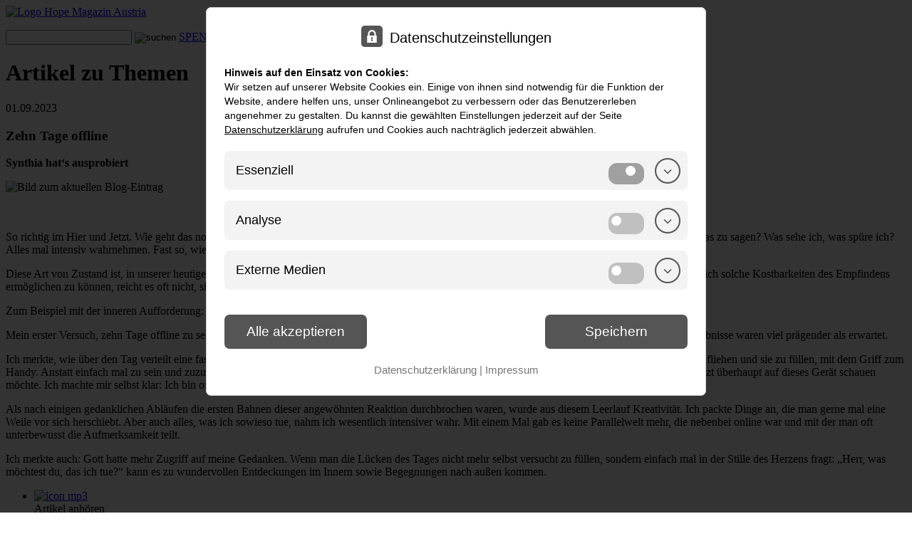

--- FILE ---
content_type: text/html; charset=utf-8
request_url: https://www.hope-magazin.at/artikel/rubriken/index/Zehn-Tage-offline/4642/
body_size: 8329
content:
<!doctype html>
<html lang="de">
<head>

<!-- ======================================================== -->
<!--     created by arako consulting GmbH - www.arako.com     -->
<!-- ======================================================== -->

	<title>Zehn Tage offline | www.hope-magazin.at</title>
	<meta charset="utf-8" />
	<meta name="HandheldFriendly" content="True" />
	<meta name="MobileOptimized" content="320" />
	<meta name="viewport" content="width=device-width, initial-scale=1.0" />
	<meta name="keywords" content="Hope Magazin, Synthia Langier, ausprobiert, offline, Handy, Smartphone, Gott, Gedanken, Herz" />
	<meta name="description" content="Hope Magazin, Rubrik Ich hab&#039;s ausprobiert, mit Synthia Langier &uuml;ber das Thema &quot;offline&quot;" />
	<meta name="robots" content="index,follow">
	<script type="text/javascript" src="/include/js/jquery.js?v=20201016001"></script>
	<script type="text/javascript" src="/include/js/ac_functions.min.js?v=20201016001"></script>
	<!--[if (lt IE 9) & (!IEMobile)]>
		<script type="text/javascript" src="/include/js/selectivizr.js"></script>
	<![endif]-->
	<script type="text/javascript" src="/include/js/modernizr.js"></script>
	<link rel="stylesheet" type="text/css" href="/include/css_swipebox.min.css?v=20201016001" media="screen" />
	<link rel="stylesheet" type="text/css" href="/include/css_main_screen.css?v=20201016001" media="screen" />
	<link rel="stylesheet" type="text/css" href="/include/css_main_screen_main_content_index.css?v=20201016001" media="screen" />
	<link rel="stylesheet" type="text/css" href="/include/css_main_print.css?v=20201016001" media="print" />
	<link rel="apple-touch-icon" sizes="144x144" href="/apple-touch-icon-144x144.png" />
	<link rel="apple-touch-icon" sizes="114x114" href="/apple-touch-icon-114x114.png" />
	<link rel="apple-touch-icon" sizes="72x72" href="/apple-touch-icon-72x72.png" />
	<link rel="apple-touch-icon" href="/apple-touch-icon.png" />
	<link rel="shortcut icon" href="/apple-touch-icon.png" />
	<link rel="shortcut icon" type="image/x-icon" href="/favicon.ico" />
	<meta property="og:description" content="Hope Magazin, Rubrik Ich hab&#039;s ausprobiert, mit Synthia Langier &uuml;ber das Thema &quot;offline&quot;" />
	<meta property="og:image" content="4642_og_1691675224.jpg" />
	<meta property="og:title" content="Hope Magazin, Rubrik Ich hab&#039;s ausprobiert, mit Synthia Langier &uuml;ber das Thema &quot;offline&quot;" />
	<meta property="og:type" content="website" />
	<meta property="og:url" content="https://www.hope-magazin.at/artikel/rubriken/index/Zehn-Tage-offline/4642/" />
</head>
<body id="menu-open">
	<div id="wrapper-page">
		<div id="wrapper-header">
			<div id="logo"><a href="/"><img src="/images/logo.png" width="269" height="70" alt="Logo Hope Magazin Austria" /></a></div>
			<div id="header-search">
				<form id="search-form" method="post" action="/suche/" accept-charset="utf-8 iso-8859-15 iso-8859-1">
					<p>
						<input id="v_suchbegriff" name="v_suchbegriff" type="text" value="">
						<input type="image" src="/images/icon_suche.png" alt="suchen" class="search_button">
						<span id="button-spende"><a href="http://www.hopespenden.de/" class="no_external">SPENDEN</a><span>
					</p>
				</form>
			</div>
		</div>
		<div id="wrapper-content">
				<!-- Content Begin -->
			<div id="content" class="content">
				<div id="content_menu"></div>
				<div class="main_content_index">
					<h1>Artikel zu Themen</h1>
					<div class="main_content_cols_1">
						<div class="main_content_cols_block b_100">
							<div>01.09.2023</div><h3 class="first_header">Zehn Tage offline</h3>
							<p><strong>Synthia hat&lsquo;s ausprobiert</strong></p>
							<div class="main_content_div_images"><div class="main_content_image"><img src="https://www.hope-magazin.at/media_blog/images/4642_index_before_content_1691675224.jpg" alt="Bild zum aktuellen Blog-Eintrag" /></div></div><br />&nbsp;
						</div>
					</div>
					<div class="main_content_cols_1">
						<div class="main_content_cols_block b_100">
							<p>So richtig im Hier und Jetzt. Wie geht das noch gleich? Was h&ouml;re ich in diesem Moment? Ist dieser Gedanke vielleicht sogar von Gott, der versucht, mir etwas zu sagen? Was sehe ich, was sp&uuml;re ich? Alles mal intensiv wahrnehmen. Fast so, wie man es als Kind jeden Moment empfunden hat.</p><p>Diese Art von Zustand ist, in unserer heutigen sich schnell ver&auml;ndernden Gesellschaft, nicht nur Gold wert, sondern sogar mehr als das neuste iPhone. Um sich solche Kostbarkeiten des Empfindens erm&ouml;glichen zu k&ouml;nnen, reicht es oft nicht, sich einfach vorzunehmen, ab jetzt achtsamer zu sein. Oft braucht es einen kleinen Schubs. Und wie?</p><p>Zum Beispiel mit der inneren Aufforderung: Handy weg! Ganz einfach. Oder auch nicht.</p><p>Mein erster Versuch, zehn Tage offline zu sein, begann eher mit dem Wunsch, mir selbst etwas zu beweisen, n&auml;mlich meine Unabh&auml;ngigkeit. Doch die Ergebnisse waren viel pr&auml;gender als erwartet.</p><p>Ich merkte, wie &uuml;ber den Tag verteilt eine fast schon automatisierte innere Reaktion stattfand. Etwas, das versucht, aus diesen Momenten des &bdquo;Leerlaufs&ldquo; zu fliehen und sie zu f&uuml;llen, mit dem Griff zum Handy. Anstatt einfach mal zu sein und zuzuh&ouml;ren. Es war eine echte &Uuml;berwindung in diesen Momenten innezuhalten und zu reflektieren, weswegen ich jetzt &uuml;berhaupt auf dieses Ger&auml;t schauen m&ouml;chte. Ich machte mir selbst klar: Ich bin offline. Die Welt dreht sich weiter. Mein Leben auch. Ich verpasse NICHTS. Ich gewinne sogar.</p><p>Als nach einigen gedanklichen Abl&auml;ufen die ersten Bahnen dieser angew&ouml;hnten Reaktion durchbrochen waren, wurde aus diesem Leerlauf Kreativit&auml;t. Ich packte Dinge an, die man gerne mal eine Weile vor sich herschiebt. Aber auch alles, was ich sowieso tue, nahm ich wesentlich intensiver wahr. Mit einem Mal gab es keine Parallelwelt mehr, die nebenbei online war und mit der man oft unterbewusst die Aufmerksamkeit teilt.</p><p>Ich merkte auch: Gott hatte mehr Zugriff auf meine Gedanken. Wenn man die L&uuml;cken des Tages nicht mehr selbst versucht zu f&uuml;llen, sondern einfach mal in der Stille des Herzens fragt: &bdquo;Herr, was m&ouml;chtest du, das ich tue?&ldquo; kann es zu wundervollen Entdeckungen im Innern sowie Begegnungen nach au&szlig;en kommen.&nbsp;</p>
							<div class="main_content_div_audios">
								<ul><li><div class="main_content_audios_image"><a href="./?d1=225&amp;d2=1694587945&amp;d3=2&amp;d4=5&amp;d5=4642" title="Datei herunterladen"><img src="/images/icon_mp3.png" width="100" height="128" alt="icon mp3" /></a></div><div class="main_content_audios_title">Artikel anh&ouml;ren</div><div class="main_content_audios_description">Der Artikel ist auch in gesprochener Form verf&uuml;gbar!<br />Ein Service der Hope H&ouml;rb&uuml;cherei.</div><div class="main_content_audios_link"><a href="./?d1=225&amp;d2=1694587945&amp;d3=2&amp;d4=5&amp;d5=4642" title="Datei herunterladen">Datei herunterladen (2,7 <abbr lang="de" xml:lang="de" title="Megabyte">MB</abbr>)</a></div><div class="main_content_audios_player"><audio src="./?d1=225&amp;d2=1694587945&amp;d3=3&amp;d4=5&amp;d5=4642" controls="controls" preload="none"></audio></div></li></ul>
							</div>
						</div>
					</div>
					<div class="main_content_cols_4 border_top">
						<div class="main_content_cols_block b_25">
							<div class="main_content_div_images"><div class="main_content_image"><img src="https://www.hope-magazin.at/media_blog/images/4642_autor_1691675224.jpg" width="" height="" alt="Bild vom Autor zum Weblog Zehn Tage offline" /></div></div>
						</div>
						<div class="main_content_cols_block b_75">
							<p><strong>Autor: Synthia Langier</strong></p>
							<p>liebt es, Gott im Alltag zu erleben, bei Hope Media zu arbeiten, die Natur zu entdecken und gutes polnisches Essen zu genie&szlig;en.</p>

						</div>
					</div>
					<div class="main_content_cols_1 border_top">
						<div class="main_content_cols_block b_100">
							<p><strong>Artikel-Bildnachweis</strong>: AleksandarNakic &ndash; gettyimages.de</p>
						</div>
					</div>
					<div class="main_content_cols_1">
						<div class="main_content_cols_block b_100">
							<div class="weblog_backlink"><a href="/artikel/rubriken/index/">&laquo; Zur &Uuml;bersicht</a></div>
						</div>
					</div>
				</div>
			</div>
				<!-- Content End -->
		</div>
		<div id="wrapper-nav">
			<div id="menu-button"><a class="menu_open" href="#menu-open"><div></div></a><a class="menu_close" href="#"><div></div></a></div>
			<nav id="menu" class="menu">
				<div class="menu_frame">
					<ul>
						<li><a href="/ausgabe/">Aktuelle Ausgabe</a></li>
						<li><a href="/artikel/">Artikel</a>
							<ul class="menu_sub2">
								<li><a href="/artikel/rubriken/">Artikel nach Rubriken</a>
									<ul>
										<li><a href="/artikel/rubriken/editorial/">Editorial</a></li>
										<li><a href="/artikel/rubriken/themen/">Themen</a></li>
										<li><a href="/artikel/rubriken/sendung/">Sendung</a></li>
										<li><a href="/artikel/rubriken/kinder/">Kinder</a></li>
										<li><a href="/artikel/rubriken/glaube/">Glaube</a></li>
										<li><a href="/artikel/rubriken/bibel/">Bibel</a></li>
										<li><a href="/artikel/rubriken/leben/">Leben</a></li>
										<li><a href="/artikel/rubriken/zeichen-der-zeit/">Zeichen der Zeit</a></li>
										<li><a href="/artikel/rubriken/jesus/">Jesus</a></li>
										<li><a href="/artikel/rubriken/gesundheit/">Gesundheit</a></li>
										<li><a href="/artikel/rubriken/ausprobiert/">Ausprobiert</a></li>
										<li><a href="/artikel/rubriken/kolumne/">Kolumne</a></li>
									</ul></li>
								<li><a href="/artikel/hope-magazin/">Artikel aus dem Hope Magazin</a></li>
								<li><a href="/artikel/andere/">Andere Artikel</a></li>
							</ul></li>
						<li><a href="/abo/">Abo</a></li>
						<li><a href="/probeheft/">Probeheft</a></li>
						<li><a href="/ueber-uns/">&Uuml;ber uns</a></li>
					</ul>
				</div>
			</nav>
		</div>
		<div id="wrapper-footer">
			<footer>
				<div>&copy; 2026 Hope Media Europe – Zweigstelle Austria <span class="br_1">|</span><br class="br_1" /> Prager Stra&szlig;e 287 | A-1210 Wien <span>|</span><br /> Tel.: +43 1 31 99 302 <span>|</span><br /> <a href="/kontakt/">Kontakt</a> <span>|</span><br /> <a href="/impressum/">Impressum</a> <span>|</span><br /> <a href="/datenschutz/">Datenschutz/Cookies</a></div>
			</footer>
		</div>
		<script type="text/javascript" src="/include/js/jquery.swipebox.min.js"></script>
		<script type="text/javascript">
			$(document).swipebox( { useCSS: true, useSVG: false, hideBarsDelay: 0, selector: ".swipebox" } );
		</script>
    <script>!function(){function e(e,i,...t){let o=Object.assign(document.createElement(e),i);return o.append(...t),o}function i(e){let i=document.createElement("template");return i.innerHTML=e,i.content}window.CookieBanner=class{constructor(e){this.settings=e,this.data={},this.checkboxes={},this.autoShow=true,this.isSet=this.check(),this.isSet&&this.autoShow||this.build()}check(){this.cookiesAllowed=!1,document.cookie="cookiebox_check=check",document.cookie.includes("cookiebox_check=check")&&(this.cookiesAllowed=!0,document.cookie="cookiebox_check=;expires=Thu, 01 Jan 1970 00:00:01 GMT");let e=this.settings.cookieName+"=";for(let i of document.cookie.split(/; */))if(i.startsWith(e)){let t=JSON.parse(atob(decodeURIComponent(i.slice(e.length))));for(let o of this.settings.options)t[o.id]&&o.onAllow&&o.onAllow(!1);return this.data=t,!0}return!1}initialize(){!this.isSet&&this.autoShow?document.body.appendChild(this.root):this.autoShow||(this.root.style.display="none",document.body.appendChild(this.root))}show(){this.isSet&&this.autoShow||(this.root.style.display="block")}close(){this.isSet&&this.autoShow||(this.root.style.display="none")}build(){this.root=e("div",{id:"cookiebox"},e("div",{id:"cookiebox_content"},e("div",{id:"cookiebox_header"},i(this.settings.header)),e("div",{id:"cookiebox_description"},i(this.settings.description)),e("ul",{id:"cookiebox_settings_container"},...this.settings.options.map((i,t)=>{let o;return o=e("li",{},e("div",{className:"cookiebox_settings_item_arrow",onclick(){o.classList.toggle("cookiebox_open")}}),e("div",{},this.checkboxes[i.id]=e("input",{type:"checkbox",value:"true",id:`cookiebox_settings_item_${t}_checkbox`,disabled:i.required,checked:this.data[i.id]||i.required}),e("label",{htmlFor:`cookiebox_settings_item_${t}_checkbox`}),e("label",{htmlFor:`cookiebox_settings_item_${t}_checkbox`},i.name)),e("div",{className:"cookiebox_more_info"},e("div",{className:"cookiebox_description"},i.description),e("ul",{},...i.moreInfo.map(i=>e("li",{},e("span",{},i.name),e("span",{},i.description),e("span",{},i.cookieName),e("span",{},i.cookieRuntime))))))})),e("div",{id:"cookiebox_buttons"},e("button",{id:"cookiebox_button_accept",onclick:this.event_acceptAll.bind(this)},i(this.settings.buttons.accept)),e("button",{id:"cookiebox_button_save",onclick:this.event_saveSettings.bind(this)},i(this.settings.buttons.save))),e("div",{id:"cookiebox_footer"},...this.settings.footer.flatMap((i,t)=>[0!=t&&" | ",e("a",{id:"cookiebox_footer_link_"+t,href:i.href},i.label),].filter(Boolean)))))}event_acceptAll(){for(let e of(this.data={},this.settings.options))this.data[e.id]=!0,this.checkboxes[e.id].checked=!0,e.onAllow&&this.autoShow&&e.onAllow(!0);this.save()}event_saveSettings(){for(let e of(this.data={},this.settings.options)){let i=this.checkboxes[e.id].checked||e.required;this.data[e.id]=i,this.checkboxes[e.id].checked=i,i&&e.onAllow&&this.autoShow&&e.onAllow(!0)}this.save()}save(){let e=encodeURIComponent(btoa(JSON.stringify(this.data))),i=new Date;i.setTime(i.getTime()+63072e6),document.cookie=`${this.settings.cookieName}=${e};path=/;expires=${i.toUTCString()}`,this.close()}},window.cookies=new CookieBanner({header:"Datenschutzeinstellungen",description:`<strong>Hinweis auf den Einsatz von Cookies:</strong><br />Wir setzen auf unserer Website Cookies ein. Einige von ihnen sind notwendig f\xfcr die Funktion der Website, andere helfen uns, unser Onlineangebot zu verbessern oder das Benutzererleben angenehmer zu gestalten. Du kannst die gew\xe4hlten Einstellungen jederzeit auf der Seite <a href="/datenschutz/">Datenschutzerkl\xe4rung</a> aufrufen und Cookies auch nachtr\xe4glich jederzeit abw\xe4hlen.`,buttons:{accept:"Alle akzeptieren",save:"Speichern"},footer:[{href:"/datenschutz/",label:"Datenschutzerkl\xe4rung"},{href:"/impressum/",label:"Impressum"},],cookieName:"cookiesettings",options:[{name:"Essenziell",id:"required",description:"Essenzielle Cookies erm\xf6glichen grundlegende Funktionen und sind f\xfcr die einwandfreie Funktion der Website erforderlich.",required:!0,moreInfo:[{name:"Cookie-Einstellungen",description:"In diesem Cookie werden deine Einstellungen gespeichert.",cookieName:"cookiesettings",cookieRuntime:"2 Jahre"},]},{name:"Analyse",id:"tracking",description:"Analyse-Cookies erfassen Informationen anonym. Diese Informationen helfen uns zu verstehen, wie unsere Besucher unsere Website nutzen.",required:!1,onAllow(){((e,i,t,o,n=e.createElement("script"),s=i[t]=i[t]||[])=>{function a(){s.push(arguments)}n.src="https://www.googletagmanager.com/gtag/js?id="+o,n.async=1,e.body.prepend(n),a("js",new Date),a("config",o)})(document,window,"dataLayer","G-33B7VY22S2")},moreInfo:[{name:"Google Analytics",description:"Cookie von Google f\xfcr Website-Analysen. Erzeugt statistische Daten dar\xfcber, wie der Besucher die Website nutzt.",cookieName:"_ga, _gat, _gid",cookieRuntime:"2 Jahre"}]},{name:"Externe Medien",id:"media",description:"Inhalte von Video- und Social-Media-Plattformen werden standardm\xe4\xdfig blockiert. Wenn Cookies von externen Medien akzeptiert werden, bedarf der Zugriff auf diese Inhalte keiner manuellen Einwilligung mehr.",required:!1,onAllow(e){e&&0!=document.querySelectorAll("iframe").length&&location.reload()},moreInfo:[{name:"Google Maps",description:"Wird zum Entsperren von Google Maps-Inhalten verwendet.",cookieName:"1P_JAR, CONSENT, NID",cookieRuntime:"6 Monate"},{name:"Vimeo",description:"Wird zum Entsperren von Vimeo-Inhalten verwendet.",cookieName:"__qca, __ssid, _fbq, _gcl_au, _uetsid, _uetvid, vuid",cookieRuntime:"1 Woche"},{name:"YouTube",description:"Wird zum Entsperren von YouTube-Inhalten verwendet.",cookieName:"APISID, CONSENT, HSID, LOGIN_INFO, PREF, SAPISID, SID, SIDCC, SSID, VISITOR_INFO1_LIVE, YSC",cookieRuntime:"2 Jahre"},]},]}),cookies.initialize(),window.checkCookie=e=>cookies.data.media||confirm(e);let t=document.querySelector("#gaOptoutButton");t&&t.remove()}();</script>
    <style>#cookiebox{--cookiebox-font:"Open Sans",Arial,sans-serif;--cookiebox-color:#555;--cookiebox-color-disabled:#a0a0a0;--cookiebox-color-hover:#404040;--cookiebox-color-active:#303030;background-color:rgba(0,0,0,0.8);bottom:0;color:#000;left:0;position:fixed;right:0;top:0;user-select:none;-webkit-user-select:none;-moz-user-select:none;z-index:999999}#cookiebox a{color:#000}#cookiebox_content{background-color:#fff;border:1px solid #d0d0d0;border-radius:7px;left:50%;max-height:calc(100% - 20px);max-width:700px;overflow:auto;position:absolute;top:10px;transform:translate(-50%,0);width:80%}#cookiebox_header{font:400 20px/28px var(--cookiebox-font);padding:25px 25px 15px 25px;text-align:center}#cookiebox_header::before{background:var(--cookiebox-color) url(data:image/svg+xml,%3Csvg%20height%3D%2232%22%20viewBox%3D%220%200%2032%2032%22%20width%3D%2232%22%20xmlns%3D%22http%3A%2F%2Fwww.w3.org%2F2000%2Fsvg%22%3E%3Cpath%20d%3D%22m10%2022.25v-11.938q0-1.313.531-2.5t1.344-2%201.906-1.313%202.219-.5q1.5%200%202.875.813t2.25%202.281.875%203.219v11.938h3.938v-11.938q0-4.375-2.906-7.344t-7.031-2.969-7.031%202.969-2.906%207.344v11.938h3.938zm-5.937%209.438q.063.25.25.313h23.313q.313-.063.375-.313v-17.375q0-.313-.313-.313h-23.313q-.313%200-.313.313v17.375zm10.125-3.688q-.313%200-.25-.313l.938-5.375q.063-.25-.125-.5-.063-.125-.219-.281t-.375-.625-.219-.844q0-.25.031-.469t.094-.406.188-.344l.25-.313t.281-.25.344-.156.406-.094.469-.031q2%200%202%202.063%200%20.375-.219.813t-.406.688l-.188.25q-.188.25-.125.5l.938%205.375q.063.313-.25.313h-3.563z%22%20fill%3D%22%23fff%22%2F%3E%3C%2Fsvg%3E) center center no-repeat;background-size:18px;border-radius:5px;content:"";display:inline-block;height:30px;margin:0 10px 0 0;vertical-align:-6px;width:30px}#cookiebox_description{font:400 14px/20px var(--cookiebox-font);padding:10px 25px}#cookiebox_settings_container{list-style:none;margin:0;padding:10px 25px}#cookiebox_settings_container>li{background-color:#f3f3f3;border-radius:7px;display:block;margin:0 0 15px 0;overflow:hidden}#cookiebox_settings_container>li div:nth-child(2){padding:16px}#cookiebox_settings_container>li input[type=checkbox]{display:none}#cookiebox_settings_container>li input[type=checkbox]+label{background-color:silver;border:4px solid silver;border-radius:12px;color:#fff;cursor:pointer;display:block;float:right;height:22px;margin:1px 5px 0 10px;outline:0;position:relative;text-align:center;transition:background-color .3s,border-color .3s;width:42px}#cookiebox_settings_container>li input[type=checkbox]+label::after{background-color:#fff;border-radius:50%;content:"";cursor:pointer;display:block;height:14px;left:0;margin:0;position:absolute;top:0;transition:left .3s;width:14px}#cookiebox_settings_container>li input[type=checkbox]:checked+label{background-color:var(--cookiebox-color);border-color:var(--cookiebox-color)}#cookiebox_settings_container>li input[type=checkbox]:checked+label::after{left:20px}#cookiebox_settings_container>li input[type=checkbox]:not(:disabled)+label:active::after{background-color:#eee}#cookiebox_settings_container>li input[type=checkbox]:disabled+label{border-color:var(--cookiebox-color-disabled);background-color:var(--cookiebox-color-disabled);cursor:not-allowed}#cookiebox_settings_container>li label{display:block;font:400 18px/23px var(--cookiebox-font);margin-bottom:0;overflow:hidden}#cookiebox_settings_container>li .cookiebox_settings_item_arrow{cursor:pointer;float:right;height:55px;position:relative;width:56px}#cookiebox_settings_container>li .cookiebox_settings_item_arrow::after,#cookiebox_settings_container>li .cookiebox_settings_item_arrow::before{background-color:var(--cookiebox-color);content:"";display:block;height:36px;left:10px;--m:url([data-uri]);mask:var(--m) center center no-repeat;-webkit-mask:var(--m) center center no-repeat;mask-size:contain;-webkit-mask-size:contain;opacity:1;position:absolute;top:10px;transform:none;transition:opacity .3s ease,transform .3s ease;width:36px}#cookiebox_settings_container>li .cookiebox_settings_item_arrow::before{--m:url([data-uri]);opacity:0;transform:rotate(180deg)}#cookiebox_settings_container>li.cookiebox_open .cookiebox_settings_item_arrow::after,#cookiebox_settings_container>li .cookiebox_settings_item_arrow:hover::after{opacity:0}#cookiebox_settings_container>li.cookiebox_open .cookiebox_settings_item_arrow::before{opacity:1;transform:none}#cookiebox_settings_container>li:not(.cookiebox_open) .cookiebox_settings_item_arrow:hover::before{opacity:1}.cookiebox_more_info{display:none;overflow:auto;padding:16px}li.cookiebox_open>.cookiebox_more_info{display:block}.cookiebox_more_info>.cookiebox_description{font:400 14px/20px var(--cookiebox-font)}.cookiebox_more_info>ul{list-style:none;margin:0;padding:0}.cookiebox_more_info>ul>li{background-color:#fff;border-radius:7px;display:block;font:400 14px/20px var(--cookiebox-font);margin:20px 0 0 0;padding:10px;overflow:hidden}.cookiebox_more_info>ul>li *{display:block}.cookiebox_more_info>ul>li :nth-child(1){font:700 16px/20px var(--cookiebox-font)}.cookiebox_more_info>ul>li :nth-child(2){font:400 14px/20px var(--cookiebox-font);margin:5px 0 10px 0}.cookiebox_more_info>ul>li :nth-child(3)::before{content:"Cookie-Name: ";font:700 14px/20px var(--cookiebox-font)}.cookiebox_more_info>ul>li :nth-child(4)::before{content:"Cookie-Laufzeit: ";font:700 14px/20px var(--cookiebox-font)}#cookiebox button{appearance:none;-webkit-appearance:none;-moz-appearance:none;background-color:var(--cookiebox-color);border:0;border-radius:7px;color:#fff;cursor:pointer;display:block;font:400 19px/22px var(--cookiebox-font);margin:0;padding:13px 17px;text-align:center;width:200px}#cookiebox button:hover{background-color:var(--cookiebox-color-hover)}#cookiebox button:active{background-color:var(--cookiebox-color-active)}#cookiebox_buttons{display:flex;justify-content:space-between;padding:10px 25px}#cookiebox_footer{color:#757575;font:400 15px/20px var(--cookiebox-font);padding:10px 25px 25px 25px;text-align:center}#cookiebox_footer a{color:#757575;text-decoration:none}#cookiebox_footer a:hover{color:#707070}@media(max-width:600px){#cookiebox button{width:100%}#cookiebox_buttons{flex-direction:column}#cookiebox_buttons>button:last-child{margin-top:10px}}@media(max-width:450px),(max-height:500px){#cookiebox_content{width:90%}}@media(max-width:350px){#cookiebox_content{border:0;border-radius:0;height:100%;max-height:unset;top:0;width:100%}}</style>
	</div>
</body>
</html>
